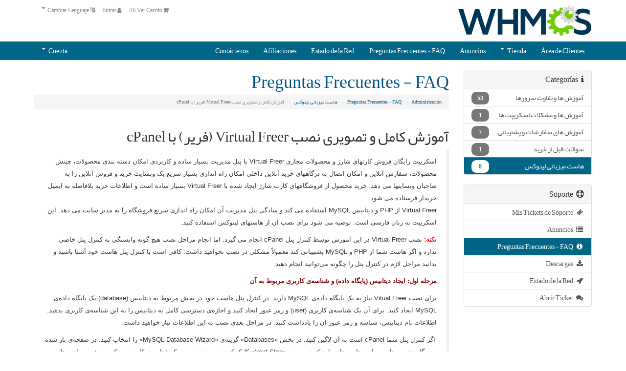

--- FILE ---
content_type: text/html; charset=utf-8
request_url: https://www.support.almashosting.com/knowledgebase.php?action=displayarticle&id=65&language=spanish
body_size: 9739
content:
<!DOCTYPE html>
<html lang="en">
<head>
    <meta charset="utf-8" />
    <meta http-equiv="X-UA-Compatible" content="IE=edge">
    <meta name="viewport" content="width=device-width, initial-scale=1">
    <title>آموزش کامل و تصویری نصب Virtual Freer (فریر) با cPanel - Preguntas Frecuentes - FAQ - الماس هاستینگ - AlmasHosting</title>

    <!-- Styling -->
<link href="/templates/sixfa/css/all.min.css?v=4dc40b" rel="stylesheet">
<link href="/templates/sixfa/css/rtl.css" rel="stylesheet">
<link href="/templates/sixfa/css/custom.css" rel="stylesheet">

<!-- HTML5 Shim and Respond.js IE8 support of HTML5 elements and media queries -->
<!-- WARNING: Respond.js doesn't work if you view the page via file:// -->
<!--[if lt IE 9]>
  <script src="https://oss.maxcdn.com/libs/html5shiv/3.7.0/html5shiv.js"></script>
  <script src="https://oss.maxcdn.com/libs/respond.js/1.4.2/respond.min.js"></script>
<![endif]-->

<script type="text/javascript">
    var csrfToken = '6128b76a032eb21825d8c457700e4363a4a74c1f',
        markdownGuide = 'Guía de Markdown',
        locale = 'en',
        saved = 'guardado',
        saving = 'guardando';
</script>
<script src="/templates/sixfa/js/scripts.min.js?v=4dc40b"></script>


    

</head>
<body>



<section id="header">
    <div class="container">

        <!-- Top Bar -->
        <div id="top-nav">
            <!-- Language -->
                            <div class="pull-left nav">
                    <a href="#" class="quick-nav" data-toggle="popover" id="languageChooser"><i class="fa fa-language"></i> Cambiar Lenguaje <span class="caret"></span></a>
                    <div id="languageChooserContent" class="hidden">
                        <ul>
                                                            <li><a href="/knowledgebase.php?action=displayarticle&amp;id=65&amp;language=arabic">العربية</a></li>
                                                            <li><a href="/knowledgebase.php?action=displayarticle&amp;id=65&amp;language=azerbaijani">Azerbaijani</a></li>
                                                            <li><a href="/knowledgebase.php?action=displayarticle&amp;id=65&amp;language=catalan">Català</a></li>
                                                            <li><a href="/knowledgebase.php?action=displayarticle&amp;id=65&amp;language=chinese">中文</a></li>
                                                            <li><a href="/knowledgebase.php?action=displayarticle&amp;id=65&amp;language=croatian">Hrvatski</a></li>
                                                            <li><a href="/knowledgebase.php?action=displayarticle&amp;id=65&amp;language=czech">Čeština</a></li>
                                                            <li><a href="/knowledgebase.php?action=displayarticle&amp;id=65&amp;language=danish">Dansk</a></li>
                                                            <li><a href="/knowledgebase.php?action=displayarticle&amp;id=65&amp;language=dutch">Nederlands</a></li>
                                                            <li><a href="/knowledgebase.php?action=displayarticle&amp;id=65&amp;language=english">English</a></li>
                                                            <li><a href="/knowledgebase.php?action=displayarticle&amp;id=65&amp;language=estonian">Estonian</a></li>
                                                            <li><a href="/knowledgebase.php?action=displayarticle&amp;id=65&amp;language=farsi-old">English</a></li>
                                                            <li><a href="/knowledgebase.php?action=displayarticle&amp;id=65&amp;language=farsi">Persian</a></li>
                                                            <li><a href="/knowledgebase.php?action=displayarticle&amp;id=65&amp;language=french">Français</a></li>
                                                            <li><a href="/knowledgebase.php?action=displayarticle&amp;id=65&amp;language=german">Deutsch</a></li>
                                                            <li><a href="/knowledgebase.php?action=displayarticle&amp;id=65&amp;language=hebrew">עברית</a></li>
                                                            <li><a href="/knowledgebase.php?action=displayarticle&amp;id=65&amp;language=hungarian">Magyar</a></li>
                                                            <li><a href="/knowledgebase.php?action=displayarticle&amp;id=65&amp;language=italian">Italiano</a></li>
                                                            <li><a href="/knowledgebase.php?action=displayarticle&amp;id=65&amp;language=macedonian">Macedonian</a></li>
                                                            <li><a href="/knowledgebase.php?action=displayarticle&amp;id=65&amp;language=norwegian">Norwegian</a></li>
                                                            <li><a href="/knowledgebase.php?action=displayarticle&amp;id=65&amp;language=persian2">English</a></li>
                                                            <li><a href="/knowledgebase.php?action=displayarticle&amp;id=65&amp;language=portuguese-br">Português</a></li>
                                                            <li><a href="/knowledgebase.php?action=displayarticle&amp;id=65&amp;language=portuguese-pt">Português</a></li>
                                                            <li><a href="/knowledgebase.php?action=displayarticle&amp;id=65&amp;language=romanian">Română</a></li>
                                                            <li><a href="/knowledgebase.php?action=displayarticle&amp;id=65&amp;language=russian">Русский</a></li>
                                                            <li><a href="/knowledgebase.php?action=displayarticle&amp;id=65&amp;language=spanish">Español</a></li>
                                                            <li><a href="/knowledgebase.php?action=displayarticle&amp;id=65&amp;language=swedish">Svenska</a></li>
                                                            <li><a href="/knowledgebase.php?action=displayarticle&amp;id=65&amp;language=turkish">Türkçe</a></li>
                                                            <li><a href="/knowledgebase.php?action=displayarticle&amp;id=65&amp;language=ukranian">Українська</a></li>
                                                    </ul>
                    </div>
                </div>
                        <!-- Login/Account Notifications -->
                            <div class="pull-left nav">
                    <a href="#" class="quick-nav" data-toggle="popover" id="loginOrRegister" data-placement="bottom"><i class="fa fa-user"></i> Entrar</a>
                    <div id="loginOrRegisterContent" class="hidden">
                        <form action="https://www.support.almashosting.com/dologin.php" method="post" role="form">
<input type="hidden" name="token" value="6128b76a032eb21825d8c457700e4363a4a74c1f" />
                            <div class="form-group">
                                <input type="email" name="username" class="form-control" placeholder="Dirección de E-Mail" required />
                            </div>
                            <div class="form-group">
                                <div class="input-group">
                                    <input type="password" name="password" class="form-control" placeholder="Contraseña" autocomplete="off" required />
                                    <span class="input-group-btn">
                                        <input type="submit" class="btn btn-primary" value="Entrar" />
                                    </span>
                                </div>
                            </div>
                            <label class="checkbox-inline">
                                <input type="checkbox" name="rememberme" /> Recordar Datos de Usuario &bull; <a href="/pwreset.php">¿Perdiste la contraseña?</a>
                            </label>
                        </form>
                                                    <hr />
                            ¿No está Registrado? <a href="/register.php">Clic aquí para registrarse...</a>
                                            </div>
                </div>
                        <!-- Shopping Cart -->
            <div class="pull-right nav">
                <a href="/cart.php?a=view" class="quick-nav"><i class="fa fa-shopping-cart"></i> <span class="hidden-xs">Ver Carrito (</span><span id="cartItemCount">0</span><span class="hidden-xs">)</span></a>
            </div>

            
        </div>

        <a href="/index.php"><img src="/templates/sixfa/img/logo.png" alt="الماس هاستینگ - AlmasHosting" /></a>

    </div>
</section>

<section id="main-menu">

    <nav id="nav" class="navbar navbar-default navbar-main" role="navigation">
        <div class="container">
            <!-- Brand and toggle get grouped for better mobile display -->
            <div class="navbar-header">
                <button type="button" class="navbar-toggle" data-toggle="collapse" data-target="#bs-example-navbar-collapse-1">
                    <span class="sr-only">Toggle navigation</span>
                    <span class="icon-bar"></span>
                    <span class="icon-bar"></span>
                    <span class="icon-bar"></span>
                </button>
            </div>

            <!-- Collect the nav links, forms, and other content for toggling -->
            <div class="collapse navbar-collapse" id="bs-example-navbar-collapse-1">

                <ul class="nav navbar-nav">

                        <li menuItemName="Home" id="Primary_Navbar-Home">
        <a href="/index.php">
                        Área de Clientes
                                </a>
            </li>
    <li menuItemName="Store" class="dropdown" id="Primary_Navbar-Store">
        <a class="dropdown-toggle" data-toggle="dropdown" href="#">
                        Tienda
                        &nbsp;<b class="caret"></b>        </a>
                    <ul class="dropdown-menu">
                            <li menuItemName="Browse Products Services" id="Primary_Navbar-Store-Browse_Products_Services">
                    <a href="/cart.php">
                                                Ver Todos
                                            </a>
                </li>
                            <li menuItemName="Shop Divider 1" class="nav-divider" id="Primary_Navbar-Store-Shop_Divider_1">
                    <a href="">
                                                -----
                                            </a>
                </li>
                            <li menuItemName="ميزباني وب هاستينگ لينوكس||Linux web Hosting" id="Primary_Navbar-Store-ميزباني_وب_هاستينگ_لينوكس||Linux_web_Hosting">
                    <a href="/cart.php?gid=1">
                                                ميزباني وب هاستينگ لينوكس||Linux web Hosting
                                            </a>
                </li>
                            <li menuItemName="سرورهای مجازی لینوکس||Linux VPS Server" id="Primary_Navbar-Store-سرورهای_مجازی_لینوکس||Linux_VPS_Server">
                    <a href="/cart.php?gid=5">
                                                سرورهای مجازی لینوکس||Linux VPS Server
                                            </a>
                </li>
                            <li menuItemName="سرورهای مجازی ویندوز||Windows VPS Server" id="Primary_Navbar-Store-سرورهای_مجازی_ویندوز||Windows_VPS_Server">
                    <a href="/cart.php?gid=6">
                                                سرورهای مجازی ویندوز||Windows VPS Server
                                            </a>
                </li>
                            <li menuItemName="سرور مجازی میکروتیک||Mikrotik VPS Server" id="Primary_Navbar-Store-سرور_مجازی_میکروتیک||Mikrotik_VPS_Server">
                    <a href="/cart.php?gid=16">
                                                سرور مجازی میکروتیک||Mikrotik VPS Server
                                            </a>
                </li>
                            <li menuItemName="هاست دانلود||Download Host" id="Primary_Navbar-Store-هاست_دانلود||Download_Host">
                    <a href="/cart.php?gid=18">
                                                هاست دانلود||Download Host
                                            </a>
                </li>
                            <li menuItemName="سرورهای اختصاصی||Dedicated Servers" id="Primary_Navbar-Store-سرورهای_اختصاصی||Dedicated_Servers">
                    <a href="/cart.php?gid=12">
                                                سرورهای اختصاصی||Dedicated Servers
                                            </a>
                </li>
                            <li menuItemName="صدور حساب مجازی||Virtual account like paypal" id="Primary_Navbar-Store-صدور_حساب_مجازی||Virtual_account_like_paypal">
                    <a href="/cart.php?gid=17">
                                                صدور حساب مجازی||Virtual account like paypal
                                            </a>
                </li>
                            <li menuItemName="سرور ایمیل مارکتینگ||Email Marketing VPS" id="Primary_Navbar-Store-سرور_ایمیل_مارکتینگ||Email_Marketing_VPS">
                    <a href="/cart.php?gid=19">
                                                سرور ایمیل مارکتینگ||Email Marketing VPS
                                            </a>
                </li>
                            <li menuItemName="سرور مجازی KVM" id="Primary_Navbar-Store-سرور_مجازی_KVM">
                    <a href="/cart.php?gid=20">
                                                سرور مجازی KVM
                                            </a>
                </li>
                            <li menuItemName="Register a New Domain" id="Primary_Navbar-Store-Register_a_New_Domain">
                    <a href="/cart.php?a=add&domain=register">
                                                Registrar Dominios
                                            </a>
                </li>
                            <li menuItemName="Transfer a Domain to Us" id="Primary_Navbar-Store-Transfer_a_Domain_to_Us">
                    <a href="/cart.php?a=add&domain=transfer">
                                                Transferir Dominios
                                            </a>
                </li>
                        </ul>
            </li>
    <li menuItemName="Announcements" id="Primary_Navbar-Announcements">
        <a href="/index.php?rp=/announcements">
                        Anuncios
                                </a>
            </li>
    <li menuItemName="Knowledgebase" id="Primary_Navbar-Knowledgebase">
        <a href="/index.php?rp=/knowledgebase">
                        Preguntas Frecuentes - FAQ
                                </a>
            </li>
    <li menuItemName="Network Status" id="Primary_Navbar-Network_Status">
        <a href="/serverstatus.php">
                        Estado de la Red
                                </a>
            </li>
    <li menuItemName="Affiliates" id="Primary_Navbar-Affiliates">
        <a href="/affiliates.php">
                        Afiliaciones
                                </a>
            </li>
    <li menuItemName="Contact Us" id="Primary_Navbar-Contact_Us">
        <a href="/contact.php">
                        Contáctenos
                                </a>
            </li>


                </ul>

                <ul class="nav navbar-nav navbar-right pull-left">

                        <li menuItemName="Account" class="dropdown" id="Secondary_Navbar-Account">
        <a class="dropdown-toggle" data-toggle="dropdown" href="#">
                        Cuenta
                        &nbsp;<b class="caret"></b>        </a>
                    <ul class="dropdown-menu">
                            <li menuItemName="Login" id="Secondary_Navbar-Account-Login">
                    <a href="/clientarea.php">
                                                Entrar
                                            </a>
                </li>
                            <li menuItemName="Register" id="Secondary_Navbar-Account-Register">
                    <a href="/register.php">
                                                Registrarse
                                            </a>
                </li>
                            <li menuItemName="Divider" class="nav-divider" id="Secondary_Navbar-Account-Divider">
                    <a href="">
                                                -----
                                            </a>
                </li>
                            <li menuItemName="Forgot Password?" id="Secondary_Navbar-Account-Forgot_Password?">
                    <a href="/pwreset.php">
                                                ¿Perdiste la contraseña?
                                            </a>
                </li>
                        </ul>
            </li>


                </ul>

            </div><!-- /.navbar-collapse -->
        </div>
    </nav>

</section>




<section id="main-body" class="container">

    <div class="row">
                  <div class="col-md-3 pull-md-right sidebar">
                  <div menuItemName="Support Knowledgebase Categories" class="panel panel-default hidden-sm hidden-xs">
        <div class="panel-heading">
            <h3 class="panel-title">
                <i class="fa fa-info"></i>&nbsp;                Categorías
                            </h3>
        </div>
                            <div class="list-group">
                                                            <a menuItemName="Support Knowledgebase Category 2" href="/index.php?rp=/knowledgebase/2/----" class="list-group-item" id="Primary_Sidebar-Support_Knowledgebase_Categories-Support_Knowledgebase_Category_2">
                            <span class="badge">53</span>                                                        <div class="truncate">آموزش ها و تفاوت سرورها</div>
                        </a>
                                                                                <a menuItemName="Support Knowledgebase Category 4" href="/index.php?rp=/knowledgebase/4/-----" class="list-group-item" id="Primary_Sidebar-Support_Knowledgebase_Categories-Support_Knowledgebase_Category_4">
                            <span class="badge">1</span>                                                        <div class="truncate">آموزش ها و مشکلات اسکریپت ها</div>
                        </a>
                                                                                <a menuItemName="Support Knowledgebase Category 1" href="/index.php?rp=/knowledgebase/1/-----" class="list-group-item" id="Primary_Sidebar-Support_Knowledgebase_Categories-Support_Knowledgebase_Category_1">
                            <span class="badge">7</span>                                                        <div class="truncate">آموزش های  سفارشات و پشتيبانی</div>
                        </a>
                                                                                <a menuItemName="Support Knowledgebase Category 5" href="/index.php?rp=/knowledgebase/5/---" class="list-group-item" id="Primary_Sidebar-Support_Knowledgebase_Categories-Support_Knowledgebase_Category_5">
                            <span class="badge">1</span>                                                        <div class="truncate">سوالات قبل از خرید</div>
                        </a>
                                                                                <a menuItemName="Support Knowledgebase Category 3" href="/index.php?rp=/knowledgebase/3/--" class="list-group-item active" id="Primary_Sidebar-Support_Knowledgebase_Categories-Support_Knowledgebase_Category_3">
                            <span class="badge">8</span>                                                        <div class="truncate">هاست میزبانی لینوکس</div>
                        </a>
                                                </div>
                    </div>
            
        <div class="panel hidden-lg hidden-md panel-default">
            <div class="panel-heading">
                <h3 class="panel-title">
                    <i class="fa fa-info"></i>&nbsp;                    Categorías
                                    </h3>
            </div>
            <div class="panel-body">
                <form role="form">
                    <select class="form-control" onchange="selectChangeNavigate(this)">
                                                    <option menuItemName="Support Knowledgebase Category 2" value="/index.php?rp=/knowledgebase/2/----" class="list-group-item" >
                                <div class="truncate">آموزش ها و تفاوت سرورها</div>
                                (53)                            </option>
                                                    <option menuItemName="Support Knowledgebase Category 4" value="/index.php?rp=/knowledgebase/4/-----" class="list-group-item" >
                                <div class="truncate">آموزش ها و مشکلات اسکریپت ها</div>
                                (1)                            </option>
                                                    <option menuItemName="Support Knowledgebase Category 1" value="/index.php?rp=/knowledgebase/1/-----" class="list-group-item" >
                                <div class="truncate">آموزش های  سفارشات و پشتيبانی</div>
                                (7)                            </option>
                                                    <option menuItemName="Support Knowledgebase Category 5" value="/index.php?rp=/knowledgebase/5/---" class="list-group-item" >
                                <div class="truncate">سوالات قبل از خرید</div>
                                (1)                            </option>
                                                    <option menuItemName="Support Knowledgebase Category 3" value="/index.php?rp=/knowledgebase/3/--" class="list-group-item" selected="selected">
                                <div class="truncate">هاست میزبانی لینوکس</div>
                                (8)                            </option>
                                            </select>
                </form>
            </div>
                    </div>
    
          </div>
                            <div class="col-md-9 pull-md-left">
                    <div class="header-lined">
    <h1>Preguntas Frecuentes - FAQ</h1>
    <ol class="breadcrumb">
            <li>
            <a href="https://www.support.almashosting.com/index.php">            Administración
            </a>        </li>
            <li>
            <a href="https://www.support.almashosting.com/knowledgebase.php">            Preguntas Frecuentes - FAQ
            </a>        </li>
            <li>
            <a href="/knowledgebase.php?action=displaycat&amp;catid=3">            هاست میزبانی لینوکس
            </a>        </li>
            <li class="active">
                        آموزش کامل و تصویری نصب Virtual Freer (فریر) با cPanel
                    </li>
    </ol>
</div>

                </div>
                            <!-- Container for main page display content -->
        <div class="col-md-9 pull-md-left main-content">
            

<h2>آموزش کامل و تصویری نصب Virtual Freer (فریر) با cPanel</h2>


<blockquote>
    <div style="text-align: right;">
<p style="text-align: right;" dir="rtl"><span style="font-size: small; font-family: tahoma,arial,helvetica,sans-serif;">اسکریپت رایگان فروش کارتهای شارژ و محصولات مجازی Virtual Freer با پنل مدیریت بسیار ساده و کاربردی امکان دسته بندی محصولات، چینش محصولات، سفارش آنلاین و امکان اتصال به درگاههای خرید آنلاین داخلی امکان راه اندازی بسیار سریع یک وبسایت خرید و فروش آنلاین را به صاحبان وبسایتها می دهد. خرید محصول از فروشگاههای کارت شارژ ایجاد شده با Virtual Freer بسیار ساده است و اطلاعات خرید بلافاصله به ایمیل خریدار فرستاده می شود.</span><br /><span style="font-size: small; font-family: tahoma,arial,helvetica,sans-serif;"> Virtual Freer از PHP و دیتابیس MySQL استفاده می کند و سادگی پنل مدیریت آن امکان راه اندازی سریع فروشگاه را به مدیر سایت می دهد. این اسکریپت به زبان فارسی است. توصیه می شود برای نصب آن از هاستهای لینوکس استفاده کنید.</span></p>
<p style="text-align: right;" dir="rtl"><span style="font-size: small; font-family: tahoma,arial,helvetica,sans-serif;"><span style="color: #ff0000;"><strong>نکته:</strong></span>&nbsp;نصب Virtual Freer در این آموزش توسط کنترل پنل cPanel انجام می گیرد. اما انجام مراحل نصب هیچ گونه وابستگی به کنترل پنل خاصی ندارد و اگر هاست شما از PHP و MySQL پشتیبانی کند معمولاً مشکلی در نصب نخواهید داشت. کافی است با کنترل پنل هاست خود آشنا باشید و بدانید مراحل لازم در کنترل پنل را چگونه می&zwnj;توانید انجام دهید.</span></p>
<p style="text-align: right;" dir="rtl"><span style="font-size: small; color: #800000; font-family: tahoma,arial,helvetica,sans-serif;"><strong>مرحله اول: ایجاد دیتابیس (پایگاه داده) و شناسه&zwnj;ی کاربری مربوط به آن</strong></span></p>
<p style="text-align: right;" dir="rtl"><span style="font-size: small; font-family: tahoma,arial,helvetica,sans-serif;">برای نصب Vitual Freer نیاز به یک پایگاه داده&zwnj;ی MySQL دارید. در کنترل پنل هاست خود در بخش مربوط به دیتابیس (database) یک پایگاه داده&zwnj;ی MySQL ایجاد کنید. برای آن یک شناسه&zwnj;ی کاربری (user) و رمز عبور ایجاد کنید و اجازه&zwnj;ی دسترسی کامل به دیتابیس را به این شناسه&zwnj;ی کاربری بدهید. اطلاعات نام دیتابیس، شناسه و رمز عبور آن را یادداشت کنید. در مراحل بعدی نصب به این اطلاعات نیاز خواهید داشت.</span></p>
<p style="text-align: center;" dir="rtl"><span style="font-size: small; font-family: tahoma,arial,helvetica,sans-serif;">اگر کنترل پنل شما cPanel است به آن لاگین کنید. در بخش &laquo;Databases&raquo; گزینه&zwnj;ی &laquo;MySQL Database Wizard&raquo; را انتخاب کنید. در صفحه&zwnj;ی باز شده در گام نخست نامی برای دیتابیس&zwnj;تان وارد کنید. بر روی &laquo;Next Step&raquo; کلیک کنید. در صفحه&zwnj;ی بعد یک شناسه&zwnj;ی کاربری و یک رمز عبور برای دیتابیس وارد کنید و در گام آخر پس از یادداشت اطلاعات دیتابیس، شناسه و رمز عبور با کلیک بر روی &laquo;All Privileges&raquo; دست&zwnj;رس کامل دیتابیس را به شناسه&zwnj;ی کاربری بدهید. با کلیک بر روی &laquo;Next Step&raquo; مراحل ایجاد دیتابیس تکمیل می&zwnj;گردد.<br /><img src="http://almashosting.com/images/MySQL-Database-Wizard-1_wm.jpg" alt="" /><br /><img src="http://almashosting.com/images/create-database-user_freer.jpg" alt="" /><img src="http://almashosting.com/images/database-user-privileges_freer.jpg" alt="" /><br /></span></p>
<br />
<p dir="rtl"><span style="color: #800000; font-family: tahoma,arial,helvetica,sans-serif; font-size: small;"><strong>مرحله دوم: آپلود</strong><strong>&nbsp;فایل&zwnj;های Virtual Freer روی هاست</strong></span></p>
<p dir="rtl"><span style="font-family: tahoma,arial,helvetica,sans-serif; font-size: small;">۱- فایل زیپ شده&zwnj;ی Virtual Frrer را از اینجا&nbsp;<a title="دانلود فایل virtual freer" href="http://freer.ir/virtual/download.php" rel="nofollow" target="_blank">دانلود </a>کنید.</span></p>
<p dir="rtl"><span style="font-family: tahoma,arial,helvetica,sans-serif; font-size: small;">۲- فایل زیپ شده را در هاست&zwnj;تان آپلود کنید. اگر می&zwnj;خواهید Virtual Freer سایت اصلی&zwnj;تان باشد فایل&zwnj;ها باید را در پوشه&zwnj;ی روت هاست&zwnj;تان آپلود کنید. (نام این پوشه public_html یا www و درهاست&zwnj;های ویندوز اغلب wwwroot است.) اگر می&zwnj;خواهید Virtual Freer&nbsp;را در یک ساب&zwnj; دومین نصب کنید پس از ایجاد ساب&zwnj; دومین، فایل&zwnj;ها را در پوشه&zwnj;ی هم&zwnj;نام ساب&zwnj;دومین&zwnj;تان که داخل public_html قرار دارد آپلود کنید. (در هاست&zwnj;های ویندوز اغلب یک پوشه&zwnj;ی هم&zwnj;نام ساب&zwnj;دومین ایجاد می&zwnj;شود که برای خود یک wwwroot مستقل دارد و فایل&zwnj;ها داخل این wwwroot قرار می&zwnj;&zwnj;گیرند.) حتماً فایل index.html یا هر فایل پیش&zwnj;فرض (default) دیگری&nbsp;یا تنظیمات (config) پیش&zwnj;فرضی را که در پوشه&zwnj;ی روت هاست یا ساب&zwnj;دومین&zwnj;تان می&zwnj;بینید حذف کنید.</span></p>
<p dir="rtl"><span style="font-family: tahoma,arial,helvetica,sans-serif; font-size: small;">برای آپلود فایل&zwnj;ها بهترین راه اتصال به سرور هاست با استفاده از نرم&zwnj;افزارهای FTP است. (<a href="http://www.websamin.com/order/knowledgebase.php?action=displayarticle&amp;id=45" target="_blank">راه&zwnj;نمای آپلود فایل از طریق FTP با استفاده از نرم&zwnj;افزار Filezilla</a>). راه دیگر آپلود فایل استفاده از ویژگی File Manager کنترل پنل است. برای آشنایی با نحوه&zwnj;ی آپلود فایل در File Manager سی&zwnj;پنل این <a title="آپلود فایل در فایل منیجر" href="http://www.websamin.com/order/knowledgebase.php?action=displayarticle&amp;id=77#upload" target="_blank">راه&zwnj;نما</a> را می&zwnj;توانید ببینید. مختصرش آن است که در File Manager به پوشه&zwnj;ی public_html بروید، دکمه&zwnj;ی Upload را از بالای صفحه&zwnj;ی فایل منیجر بزنید و در صفحه&zwnj;ی باز شده فایل را از روی کامپیوترتان برای آپلود انتخاب کنید.</span></p>
<p dir="rtl"><span style="font-family: tahoma,arial,helvetica,sans-serif; font-size: small;">۳- فایل زیپ شده&zwnj;ی Virtual Freer&nbsp;را در کنترل پنل خود extract یا unzip کنید. برای این کار باید به File Manager کنترل پنل هاست&zwnj;تان بروید و فایل زیپ آپلود شده را پیدا کنید. در سی پنل کافی است بر روی فایل کلیک راست کنید و گزینه&zwnj;ی Extract را انتخاب کنید. (در بعضی کنترل پنل&zwnj;های دیگر این گزینه ممکن است به نام unzip باشد یا در بالای فایل&zwnj;منیجر قرار داشته باشد.)</span></p>
<p dir="rtl"><span style="font-size: small; font-family: tahoma,arial,helvetica,sans-serif;">فایل&zwnj;های extract شده باید مستقیماً&zwnj; در پوشه&zwnj;ی public_html قرار بگیرند یا اگر می&zwnj;خواهید Virtual Freer&nbsp;را روی یک ساب&zwnj;دومین ایجاد کنید مستقیماً&zwnj; در پوشه&zwnj;ی مربوط به آن ساب&zwnj;دومین قرار بگیرند. بنابراین اگر پس از extract فایل&zwnj;ها به جای چندین فایل و پوشه&zwnj;ی جداگانه تنها یک پوشه به نام virtual_freer&nbsp;مشاهده کردید باید محتوای آن پوشه را به داخل پوشه&zwnj;ی روت (public_html) یا پوشه&zwnj;ی ساب&zwnj;دومین انتقال دهید. برای این کار در سی پنل به داخل پوشه&zwnj;ی virtual_freer&nbsp;بروید و همه&zwnj;ی فایل&zwnj;ها و پوشه&zwnj;ها را انتخاب کنید (select all) و با انتخاب گزینه&zwnj;ی move به مسیر (public_html/) انتقال دهید.<br /><br /><img src="http://almashosting.com/images/move-files_wm1.jpg" alt="" /><br /></span><span style="font-family: impact,chicago;"><span style="font-size: medium;"><br /></span></span></p>
<p style="text-align: justify;" dir="rtl"><span style="font-family: tahoma,arial,helvetica,sans-serif; font-size: medium;">4- می&zwnj;توانید فایل زیپ اصلی را حذف کنید. اما بد نیست این فایل را مدتی نگه دارید و پس از تکمیل مراحل نصب وقتی مطمئن شدید به آن نیازی ندارید آن را delete کنید.</span></p>
<p style="text-align: justify;" dir="rtl"><span style="color: #800000; font-size: medium; font-family: tahoma,arial,helvetica,sans-serif;"><strong>مرحله سوم: نصب&nbsp;Virtual Freer</strong></span></p>
<p style="text-align: justify;" dir="rtl"><span style="font-family: tahoma,arial,helvetica,sans-serif; font-size: medium;">آدرس سایت یا ساب&zwnj;دومین خود را در نوار آدرس مرورگر همراه با<span style="color: #ff0000;"> install/</span>وارد کنید ( مانند: http://www.yourdomain.com<span style="color: #ff0000;">/install</span>)&nbsp;. پس از بالا آمدن سایت صفحه&zwnj;ی نصب Virtuall Freer پیش روی شما خواهد بود.<br /><br /><img src="http://almashosting.com/images/install_freer.jpg" alt="" /><br /><br /></span></p>
<p style="text-align: justify;" dir="rtl"><span style="font-family: tahoma,arial,helvetica,sans-serif; font-size: small;"><strong>اطلاعات اصلی:</strong></span></p>
<p dir="rtl"><span style="font-family: tahoma,arial,helvetica,sans-serif; font-size: small;">۱- در کادر شماره ۱ نام وب سایت شما بطور خودکار وجود دارد و نیاز به تغییر نمی باشد.</span></p>
<p style="text-align: justify;" dir="rtl"><span style="font-family: tahoma,arial,helvetica,sans-serif; font-size: small;">۲- در کادر شماره ۲ آدرس فیزیکی محل نصب برنامه وجود دارد و نیاز به تغییر نمی باشد.</span></p>
<p style="text-align: justify;" dir="rtl"><span style="font-family: tahoma,arial,helvetica,sans-serif; font-size: small;"><strong>اطلاعات پایگاه داده:</strong></span></p>
<p style="text-align: justify;" dir="rtl"><span style="font-family: tahoma,arial,helvetica,sans-serif; font-size: small;">۳- در کادر شماره ۳ &nbsp;آدرس میزبان دیتابیس mysql می باشد که بطور پیش فرض local می باشد و نیاز به تغییر نمی باشد.</span></p>
<p style="text-align: justify;" dir="rtl"><span style="font-family: tahoma,arial,helvetica,sans-serif; font-size: small;">۴- در کادر شماره ۴ نام دیتابیس خود را که در مرحله اول آموزش ایجاد کردید وارد کنید.</span></p>
<p style="text-align: justify;" dir="rtl"><span style="font-family: tahoma,arial,helvetica,sans-serif; font-size: small;">۵- در کادر شماره ۵ نام کاربری دیتابیس خود را که در مرحله اول ایجاد کردید وارد کنید.</span></p>
<p style="text-align: justify;" dir="rtl"><span style="font-family: tahoma,arial,helvetica,sans-serif; font-size: small;">۶- در کادر شماره ۶ رمز عبور دیتابیس خود را که در مرحله اول ایجاد کردید وارد کنید.</span></p>
<p style="text-align: justify;" dir="rtl"><span style="font-family: tahoma,arial,helvetica,sans-serif; font-size: small;">۷- در کادر شماره ۷، کلید رمزنگاری اطلاعات وجود دارد که Virtual Freer &nbsp;بطور خودکار آن را ساخته و به شما پیشنهاد می شود. شما می توانید از کلید رمز نگاری پیشنهاد شده استفاده کنید یا اینکه آن را حذف و کلید رمزنگاری دلخواه خود را وارد نمایید. این کلید رمز نگاری بسیار با اهمیت است .کلید رمزنگاری اطلاعات پایگاه داده را در جایی مطمئن نگه&zwnj;دارید. بدون داشتن این کلید رمزگشایی از اطلاعات کارت&zwnj;ها غیرممکن خواهد بود.</span></p>
<p style="text-align: justify;" dir="rtl"><span style="font-family: tahoma,arial,helvetica,sans-serif; font-size: small;"><strong>تنظیمات سایت:</strong></span></p>
<p style="text-align: justify;" dir="rtl"><span style="font-family: tahoma,arial,helvetica,sans-serif; font-size: small;">۸- در کادر شماره ۸، عنوان سایت خود را وارد کنید ( منظور همان متنی است که در نوار بالایی مرورگر پس از لود سایت شما، نمایش داده می شود)</span></p>
<p style="text-align: justify;" dir="rtl"><span style="font-family: tahoma,arial,helvetica,sans-serif; font-size: small;">۹- در کادر شماره ۹، توضیحی کوتاه در مورد فعالیت وب سایت خود وارد کنید.</span></p>
<p style="text-align: justify;" dir="rtl"><span style="font-family: tahoma,arial,helvetica,sans-serif; font-size: small;">۱۰- در کادر شماره ۱۰، کلمات کلیدی سایت خود را وارد کنید.</span></p>
<p style="text-align: justify;" dir="rtl"><span style="font-family: tahoma,arial,helvetica,sans-serif; font-size: small;">۱۱- در کادر شماره ۱۱، آدرس ایمیل مدیر سایت را وارد کنید. ( منظور از مدیر سایت، کاربری &nbsp;است که دسترسی کامل جهت تغییرات در سایت را دارد)</span></p>
<p style="text-align: justify;" dir="rtl"><span style="font-family: tahoma,arial,helvetica,sans-serif; font-size: small;">۱۲- در کادر شماره ۱۲، نام کاربری مدیر سایت را وارد کنید مانند admin ( از این نام کاربری برای ورود به پنل مدیریت سایت استفاده می شود)</span></p>
<p style="text-align: justify;" dir="rtl"><span style="font-family: tahoma,arial,helvetica,sans-serif; font-size: small;">۱۳- در کادر شماره ۱۳، کلمه عبور مدیر سایت را وارد کنید. ( از این کلمه عبور همراه با نام کاربری برای ورود به پنل مدیریت سایت استفاده می شود)</span></p>
<p style="text-align: justify;" dir="rtl"><span style="font-family: tahoma,arial,helvetica,sans-serif; font-size: small;">۱۴- در کادر شماره ۱۴، کلمه عبور را دوباره وارد کنید. ( همان کلمه عبوری که در مرحله &nbsp;کادر شماره ۱۳ وارد کردید)</span></p>
<p style="text-align: justify;" dir="rtl"><span style="font-family: tahoma,arial,helvetica,sans-serif; font-size: small;">۱۵- برای نصب Virtual Freer اکنون بر روی دکمه &ldquo;نصب&rdquo; کلیک کنید.</span></p>
<p style="text-align: justify;" dir="rtl"><span style="font-family: tahoma,arial,helvetica,sans-serif; font-size: small;">اگر اطلاعات فوق را بصورت صحیح وارد کرده باشید Virtual Freer با موفقیت نصب خواهد شد و تصویر زیر نمایش داده می شود.</span></p>
<p style="text-align: justify;" dir="rtl"><span style="font-family: tahoma,arial,helvetica,sans-serif; font-size: small;"><br /><img src="http://almashosting.com/images/finall_freer_.jpg" alt="" /><br /></span><span style="font-size: small; font-family: tahoma,arial,helvetica,sans-serif;"><br /></span></p>
<p dir="rtl"><span style="color: #993366; font-size: 16px; font-family: tahoma,arial,helvetica,sans-serif;"><strong>پایان نصب Virtual Freer:</strong></span></p>
<p dir="rtl"><span style="font-family: tahoma,arial,helvetica,sans-serif;">16: در شماره ۱۶ نام کاربری شما که در کادر شماره ۱۲ وارد کرده بودید، نمایش داده می شود.</span></p>
<p dir="rtl"><span style="font-family: tahoma,arial,helvetica,sans-serif;">۱۷: در شماره ۱۷ رمز عبور شما که در کادر شماره ۱۳ وارد کرده بودید، نمایش داده می شود.</span></p>
<p dir="rtl"><span style="font-family: tahoma,arial,helvetica,sans-serif;">۱۸: در شماره ۱۸ کلید رمزنگاری شما که در کادر شماره شماره ۷ وارد کرده بودید نمایش داده می شود</span></p>
<p style="text-align: justify;" dir="rtl"><span style="font-family: tahoma,arial,helvetica,sans-serif;">۱۹: در شماره ۱۹، اعلام می شود که باید پوشه install &nbsp;را حذف کنید. برای این کار وارد سی پنل هاست خود شوید و از داخل پوشه public_html پوشه install &nbsp;را انتخاب و سپس بر روی دکمه Delete کلیک کنید.</span></p>
<p style="text-align: justify;" dir="rtl"><span style="font-family: tahoma,arial,helvetica,sans-serif;"><span style="color: #ff0000;"><strong>نکته:</strong></span> اگر این پوشه را حذف نکنید هرگاه که بخواهید وارد سایت یا پنل مدیریت سایت خود شوید با پیغام &ldquo;اخطار امنیتی: فولدر نصب حذف نشده است٬ هر چه زودتر آن را حذف کنید.&rdquo; مواجعه خواهید شد.</span></p>
<p style="text-align: justify;" dir="rtl"><span style="font-family: tahoma,arial,helvetica,sans-serif;">۲۰: در شماره ۲۰، لینک ورود به پنل مدیریت سایت شما قرار گرفته شده است. که با کلیک بر روی گزینه &ldquo;پنل مدیریت&rdquo; &nbsp;می توانید وارد پنل مدیریت سایت خود شوید.</span></p>
<p style="text-align: justify;" dir="rtl"><span style="font-family: tahoma,arial,helvetica,sans-serif;">نکته: آدرس پنل مدیریت Virtual Freer به این شکل می باشد. http://www.yourdomain.com<span style="color: #ff0000;">/back <span style="color: #333333;">&nbsp;یعنی به انتهای آدرس وب سایت خود عبارت <span style="color: #ff0000;">back/</span> را اضافه کنید.</span></span></span></p>
<p style="text-align: justify;" dir="rtl"><span style="font-family: tahoma,arial,helvetica,sans-serif;"><strong>در پایان:</strong></span></p>
<p style="text-align: justify;" dir="rtl"><span style="font-size: small; font-family: tahoma,arial,helvetica,sans-serif;">اگر مطابق آموزش فوق عمل کرده باشید اکنون Virtual Freer بر روی هاست شما نصب شده است.<br /></span></p>
<p dir="rtl"><span style="font-family: tahoma,arial,helvetica,sans-serif;"><span style="font-size: small;">&nbsp;</span></span></p>
</div>
</blockquote>
<div class="hidden-print">
    <div class="panel panel-default">
        <div class="panel-heading">
            <h3 class="panel-title">
                ¿Fue útil la respuesta?            </h3>
        </div>
        <div class="panel-body">
                            <form action="knowledgebase.php?action=displayarticle&amp;id=65" method="post">
<input type="hidden" name="token" value="6128b76a032eb21825d8c457700e4363a4a74c1f" />
                    <input type="hidden" name="useful" value="vote">
                    <button type="submit" name="vote" value="yes" class="btn btn-success"><i class="fa fa-thumbs-o-up"></i> Si</button>
                    <button type="submit" name="vote" value="no" class="btn btn-default"><i class="fa fa-thumbs-o-down"></i> No</button>
                </form>
                    </div>
    </div>
    <a href="#" class="btn btn-success btn-block" onclick="window.print();return false"><i class="fa fa-print">&nbsp;</i>Imprimir éste Artículo</a>
</div>
    <h3 class="kb-alsoread">
        Leer también
    </h3>
    <div class="kbarticles">
                    <div>
                <a href="knowledgebase.php?action=displayarticle&amp;id=80">
                    <i class="glyphicon glyphicon-file"></i> جلوگیری از بازدید از یک لینک خاص یا افراد خاص در هاست در htaccess
                </a>
                <p>برای کارکرد صحیح این ویژگی باید&nbsp;mod_rewrite در سرور یا هاست شما فعال باشد، برای مسدودسازی یک...</p>
            </div>
                    <div>
                <a href="knowledgebase.php?action=displayarticle&amp;id=4">
                    <i class="glyphicon glyphicon-file"></i> استفاده از php.ini
                </a>
                <p>در پلن های هاستینگ لینوکس الماس هاستینگ هر سایت می تواند تنظیمات خاص خودش را داشته باشد.
&nbsp;...</p>
            </div>
                    <div>
                <a href="knowledgebase.php?action=displayarticle&amp;id=74">
                    <i class="glyphicon glyphicon-file"></i> تغییر timezone وب سایت در .htaccess یا تغییر زمان
                </a>
                <p>با سلامجهت تغییر زمان هاست خود به زمان تهران، شما میتوانید دستور زیر را در فایل .htaccess هاست...</p>
            </div>
                    <div>
                <a href="knowledgebase.php?action=displayarticle&amp;id=75">
                    <i class="glyphicon glyphicon-file"></i> آموزش ساخت سابدامنه - subdomain در سیپنل - cpanel
                </a>
                <p>با سلامبرای ایجاد سابدامنه - subdomain در هاست میزبانی خود بصورت زیر عمل میکنیم:&nbsp;در صفحه...</p>
            </div>
                    <div>
                <a href="knowledgebase.php?action=displayarticle&amp;id=14">
                    <i class="glyphicon glyphicon-file"></i> روشن کردن register_globals برای هاست خودمان
                </a>
                <p>کد ذیل را در فایل .htaccess در روت هاست (همان public_html) قرار داده و استفاده فرمایید...</p>
            </div>
            </div>



        </div><!-- /.main-content -->
                    <div class="col-md-3 pull-md-left sidebar">
                    <div menuItemName="Support" class="panel panel-default">
        <div class="panel-heading">
            <h3 class="panel-title">
                <i class="fa fa-support"></i>&nbsp;                Soporte
                            </h3>
        </div>
                            <div class="list-group">
                                                            <a menuItemName="Support Tickets" href="/supporttickets.php" class="list-group-item" id="Secondary_Sidebar-Support-Support_Tickets">
                                                        <i class="fa fa-ticket fa-fw"></i>&nbsp;                            Mis Tickets de Soporte
                        </a>
                                                                                <a menuItemName="Announcements" href="/index.php?rp=/announcements" class="list-group-item" id="Secondary_Sidebar-Support-Announcements">
                                                        <i class="fa fa-list fa-fw"></i>&nbsp;                            Anuncios
                        </a>
                                                                                <a menuItemName="Knowledgebase" href="/index.php?rp=/knowledgebase" class="list-group-item active" id="Secondary_Sidebar-Support-Knowledgebase">
                                                        <i class="fa fa-info-circle fa-fw"></i>&nbsp;                            Preguntas Frecuentes - FAQ
                        </a>
                                                                                <a menuItemName="Downloads" href="/index.php?rp=/download" class="list-group-item" id="Secondary_Sidebar-Support-Downloads">
                                                        <i class="fa fa-download fa-fw"></i>&nbsp;                            Descargas
                        </a>
                                                                                <a menuItemName="Network Status" href="/serverstatus.php" class="list-group-item" id="Secondary_Sidebar-Support-Network_Status">
                                                        <i class="fa fa-rocket fa-fw"></i>&nbsp;                            Estado de la Red
                        </a>
                                                                                <a menuItemName="Open Ticket" href="/submitticket.php" class="list-group-item" id="Secondary_Sidebar-Support-Open_Ticket">
                                                        <i class="fa fa-comments fa-fw"></i>&nbsp;                            Abrir Ticket
                        </a>
                                                </div>
                    </div>
    
            </div>
            </div>
    <div class="clearfix"></div>
</section>

<section id="footer">
    <p>Copyright &copy; 2025 الماس هاستینگ - AlmasHosting. All Rights Reserved.</p>
</section>

<div class="modal system-modal fade" id="modalAjax" tabindex="-1" role="dialog" aria-hidden="true">
    <div class="modal-dialog">
        <div class="modal-content panel panel-primary">
            <div class="modal-header panel-heading">
                <button type="button" class="close" data-dismiss="modal">
                    <span aria-hidden="true">&times;</span>
                    <span class="sr-only">Close</span>
                </button>
                <h4 class="modal-title">Title</h4>
            </div>
            <div class="modal-body panel-body">
                Loading...
            </div>
            <div class="modal-footer panel-footer">
                <div class="pull-left loader">
                    <i class="fa fa-circle-o-notch fa-spin"></i> Loading...
                </div>
                <button type="button" class="btn btn-default" data-dismiss="modal">
                    Close
                </button>
                <button type="button" class="btn btn-primary modal-submit">
                    Submit
                </button>
            </div>
        </div>
    </div>
</div>


<!--Start of Tawk.to Script-->
<script type="text/javascript">
var Tawk_API=Tawk_API||{}, Tawk_LoadStart=new Date();
(function(){
var s1=document.createElement("script"),s0=document.getElementsByTagName("script")[0];
s1.async=true;
s1.src='https://embed.tawk.to/5cca9ceb2846b90c57ac7344/default';
s1.charset='UTF-8';
s1.setAttribute('crossorigin','*');
s0.parentNode.insertBefore(s1,s0);
})();
</script>
<!--End of Tawk.to Script-->
</body>
</html>
